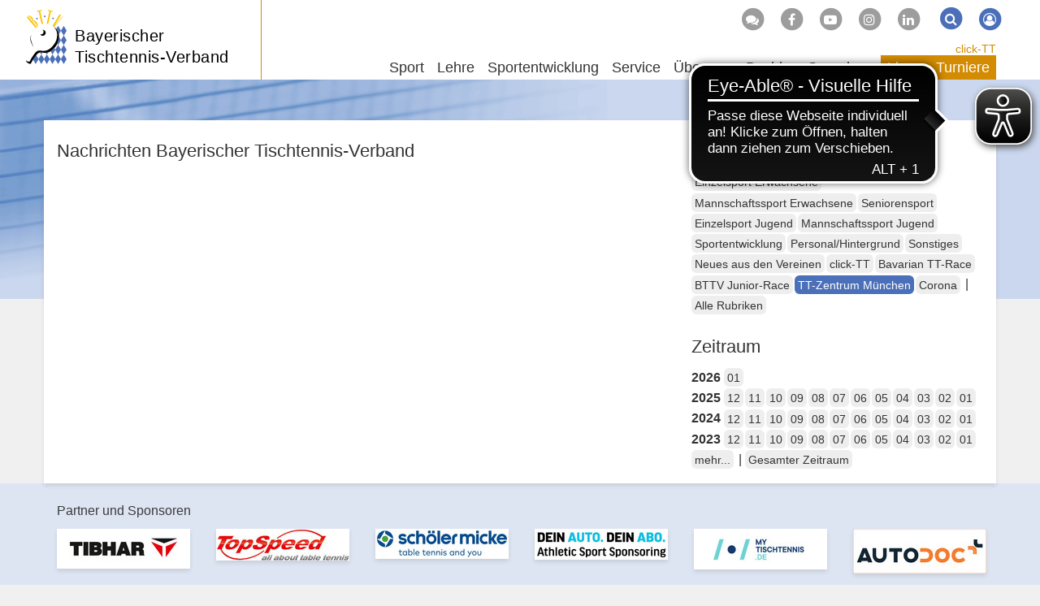

--- FILE ---
content_type: text/html; charset=utf-8
request_url: https://www.bttv.de/news/kat/tt-zentrum-muenchen/dat/2011/05
body_size: 8132
content:
<!DOCTYPE html>
<html dir="ltr" lang="de-DE">
	<head>
		<meta charset="utf-8">
		<!--
	by mdlr
	This website is powered by TYPO3 - inspiring people to share!
	TYPO3 is a free open source Content Management Framework initially created by Kasper Skaarhoj and licensed under GNU/GPL.
	TYPO3 is copyright 1998-2026 of Kasper Skaarhoj. Extensions are copyright of their respective owners.
	Information and contribution at https://typo3.org/
-->
		<title>News - Bayerischer Tischtennis-Verband</title>
		<meta http-equiv="x-ua-compatible" content="IE=edge">
		<meta name="viewport" content="width=device-width, initial-scale=1, minimum-scale=1">
		<meta name="robots" content="index,follow">
		<meta name="twitter:card" content="summary">
		<meta name="apple-mobile-web-app-capable" content="no">
		<link rel="stylesheet" type="text/css" href="/typo3temp/assets/bootstrappackage/fonts/34b6f09d2160836c09a63c8351093eadf788ed4cb9c6c596239ff2ffe69204f8/webfont.1768312623.css" media="all">
		<link rel="stylesheet" type="text/css" href="/typo3temp/assets/compressed/merged-ac76f2b819687fa1ab0d89e4629089ac-a07e0d67cf3ef28f1fb2aec0b19e3f75.1710852933.css" media="all">
		<script>
/*<![CDATA[*/
/*_scriptCode*/
			/* decrypt helper function */
		function decryptCharcode(n,start,end,offset) {
			n = n + offset;
			if (offset > 0 && n > end) {
				n = start + (n - end - 1);
			} else if (offset < 0 && n < start) {
				n = end - (start - n - 1);
			}
			return String.fromCharCode(n);
		}
			/* decrypt string */
		function decryptString(enc,offset) {
			var dec = "";
			var len = enc.length;
			for(var i=0; i < len; i++) {
				var n = enc.charCodeAt(i);
				if (n >= 0x2B && n <= 0x3A) {
					dec += decryptCharcode(n,0x2B,0x3A,offset);	/* 0-9 . , - + / : */
				} else if (n >= 0x40 && n <= 0x5A) {
					dec += decryptCharcode(n,0x40,0x5A,offset);	/* A-Z @ */
				} else if (n >= 0x61 && n <= 0x7A) {
					dec += decryptCharcode(n,0x61,0x7A,offset);	/* a-z */
				} else {
					dec += enc.charAt(i);
				}
			}
			return dec;
		}
			/* decrypt spam-protected emails */
		function linkTo_UnCryptMailto(s) {
			location.href = decryptString(s,-2);
		}
/*]]>*/
</script>
		<link rel="apple-touch-icon" sizes="180x180" href="/apple-touch-icon.png">
		<link rel="icon" type="image/png" sizes="32x32" href="/favicon-32x32.png">
		<link rel="icon" type="image/png" sizes="16x16" href="/favicon-16x16.png">
		<link rel="manifest" href="/manifest.json">
		<link rel="mask-icon" href="/safari-pinned-tab.svg" color="#4b70b9">
		<script async src="https://cdn.eye-able.com/configs/www.bttv.de.js"></script>
		<script async src="https://cdn.eye-able.com/public/js/eyeAble.js"></script>
		<link rel="alternate" type="application/rss+xml" title="RSS 2.0" href="/feed/rss.xml">
		<script async type="text/javascript" src="//storage.googleapis.com/adtags/mytt/click-tt/qmax/QMAX_byttv.de.js"></script>
		<link rel="canonical" href="https://www.bttv.de/news/kat/tt-zentrum-muenchen/dat/2011/05">
		<script>WebFontConfig={"custom":{"urls":["\/typo3conf\/ext\/bootstrap_package\/Resources\/Public\/Fonts\/bootstrappackageicon.min.css"],"families":["BootstrapPackageIcon"]},"timeout":1000};(function(d){var wf=d.createElement('script'),s=d.scripts[0];wf.src='/typo3conf/ext/bootstrap_package/Resources/Public/Contrib/webfontloader/webfontloader.js';wf.async=false;s.parentNode.insertBefore(wf,s);})(document);</script>
		 </head>
	<body id="p19" class="page-19 backendlayout-2_columns_50_50 layout-bttv layout-default">
		<div id="top"></div>
		<div class="body-bg"><a class="visually-hidden visually-hidden-focusable" href="#content">Zum Inhalt springen</a>
			<header id="nav-site-wrap" class="full-header">
				<div class="container">
					<div class="navbar-header">
						<button class="navbar-toggle collapsed" id="navbar-toggle-site" type="button" data-toggle="collapse" data-target="#navbar-site"><span class="sr-only">Navigation</span><span class="icon-bar"></span><span class="icon-bar"></span><span class="icon-bar"></span></button>
						<button class="navbar-toggle collapsed" id="navbar-toggle-search" type="button" data-toggle="collapse" data-target="#navbar-meta-search"><span class="sr-only">Suche</span><i class="fa fa-search" aria-hidden="true"></i><span class="icon-bar"></span><span class="icon-bar"></span></button>
						<button class="navbar-toggle collapsed" id="navbar-toggle-login" type="button" data-toggle="collapse" data-target="#navbar-meta-login"><span class="sr-only">Login</span><i class="fa fa-lock" aria-hidden="true"></i><span class="icon-bar"></span><span class="icon-bar"></span></button>
						<div id="brand">
							<div id="header-logo-img"><a href="/"><img src="/typo3conf/ext/bttv/Resources/Public/Images/logo_bttv_cut.svg" alt="BTTV" height="94" width="70"></a></div>
							<div id="header-logo"><a href="/">Bayerischer<br> Tischtennis-Verband</a></div>
						</div>
					</div>
					<nav id="primary-menu" aria-label="Primary">
						<ul class="nav navbar-nav navbar-right" id="navbar-meta">
							<li class="hidden-sm hidden-xs"><a href="http://forum.tt-news.de/forumdisplay.php?f=1376" target="_blank" title="Forum"><span class="fa-stack"><i class="fa fa-circle fa-stack-2x"></i><i class="fa fa-comments fa-stack-1x fa-inverse"></i></span></a></li>
							<li class="hidden-sm hidden-xs"><a href="https://www.facebook.com/bttv.de" target="_blank" title="Facebook"><span class="fa-stack"><i class="fa fa-circle fa-stack-2x"></i><i class="fa fa-facebook-f fa-stack-1x fa-inverse"></i></span></a></li>
							<li class="hidden-sm hidden-xs"><a href="https://www.youtube.com/channel/UCFCX7h7Mf_LLWYDP0eFC5gg" target="_blank" title="Youtube"><span class="fa-stack"><i class="fa fa-circle fa-stack-2x"></i><i class="fa fa-youtube-play fa-stack-1x fa-inverse"></i></span></a></li>
							<li class="hidden-sm hidden-xs"><a href="https://www.instagram.com/tt_bayern/?hl=de" target="_blank" title="Instagram"><span class="fa-stack"><i class="fa fa-circle fa-stack-2x"></i><i class="fa fa-instagram fa-stack-1x fa-inverse"></i></span></a></li>
							<li class="hidden-sm hidden-xs"><a href="https://www.linkedin.com/company/bayerischer-tischtennis-verband" target="_blank" title="LinkedIn"><span class="fa-stack"><i class="fa fa-circle fa-stack-2x"></i><i class="fa fa-linkedin fa-stack-1x fa-inverse"></i></span></a></li>
							<li class="collapse" id="navbar-meta-search">
								<form action="/suche" method="get" class="form-inline">
									<div class="form-group"><label class="sr-only">Suche</label><input class="form-control" id="navbar-meta-search-query" pattern=".{3,}" required spellcheck="false" dir="ltr" title="Suchen" name="q" autocomplete="off" value="" placeholder="Suche" type="text" lang="de">
										<button type="submit" class="btn btn-link"><span class="fa-stack"><i class="fa fa-circle fa-stack-2x"></i><i class="fa fa-search fa-stack-1x fa-inverse"></i></span><span class="sr-only">Suchen</span></button>
									</div>
								</form>
							</li>
							<li class="login" id="navbar-meta-login"><a href="https://bttv.click-tt.de/cgi-bin/WebObjects/nuLigaTTDE.woa/wa/login?federation=ByTTV&region=DE"><span class="fa-stack"><i class="fa fa-circle fa-stack-2x"></i><i class="fa fa-user-circle-o fa-stack-1x fa-inverse"></i></span></a></li>
						</ul>
						<ul id="navbar-site" class="nav navbar-nav navbar-collapse collapse">
							<li class="nav-item dropdown dropdown-hover "><a href="/sport" class="dropdown-toggle" data-toggle="dropdown" role="button" aria-haspopup="true" aria-expanded="false"> Sport<b class="caret"></b></a>
								<ul class="dropdown-menu">
									<li><a href="/sport/leistungssport"> Leistungssport </a></li>
									<li><a href="/sport/jugendsport"> Jugendsport </a></li>
									<li><a href="/sport/einzelsport"> Einzelsport </a></li>
									<li><a href="/sport/mannschaftssport"> Mannschaftssport </a></li>
									<li><a href="/sport/seniorensport"> Seniorensport </a></li>
									<li><a href="/sportentwicklung/angebote-fuer-verein-schule/breitensport"> Breitensport </a></li>
									<li><a href="/sportentwicklung/angebote-fuer-verein-schule/schulsport"> Schulsport </a></li>
									<li><a href="/sportentwicklung/angebote-fuer-verein-schule/gesundheits-seniorensport"> Gesundheitssport </a></li>
									<li><a target="_blank" href="http://sr.bttv.de"> Schiedsrichter <i class="fa fa-external-link-square fa-xs" aria-hidden="true"></i></a></li>
									<li><a href="/lehre/tt-camps"> TT-Camps </a></li>
									<li class="space"><span> Turnierserien </span></li>
									<li><a href="/sport/bavarian-tt-race"> Bavarian TT-Race </a></li>
									<li><a href="/sport/bttv-junior-race"> BTTV Junior-Race </a></li>
									<li class="space"><span> Event </span></li>
									<li><a href="/sport/table-tennis-meets-tube"> Table Tennis meets Tube </a></li>
								</ul>
							</li>
							<li class="nav-item dropdown dropdown-hover "><a href="/lehre" class="dropdown-toggle" data-toggle="dropdown" role="button" aria-haspopup="true" aria-expanded="false"> Lehre<b class="caret"></b></a>
								<ul class="dropdown-menu">
									<li class="space"><span> Termine und Anmeldung </span></li>
									<li><a href="/lehre/trainerausbildung"> Trainerausbildung </a></li>
									<li><a href="/lehre/trainerfortbildung"> Trainerfortbildung </a></li>
									<li><a href="/lehre/tt-camp"> TT-Camps </a></li>
									<li><a href="/lehre/schiedsrichter"> Schiedsrichter </a></li>
									<li class="space"><span> Info </span></li>
									<li><a href="/lehre/aus-und-fortbildung"> Aus- und Fortbildung </a></li>
									<li><a href="/lehre/tt-camps"> TT-Camps </a></li>
									<li><a href="/lehre/technikvideos"> Technikvideos </a></li>
									<li><a href="/lehre/sportschule-oberhaching"> Sportschule Oberhaching </a></li>
									<li><a href="/lehre/trainerboerse"> Trainerbörse </a></li>
									<li><a href="/lehre/dein-persoenlicher-tischtennistrainer"> Dein persönlicher TT-Trainer </a></li>
									<li><a href="/lehre/lehrteam-on-tour"> Lehrteam on Tour </a></li>
								</ul>
							</li>
							<li class="nav-item dropdown dropdown-hover "><a href="/sportentwicklung" class="dropdown-toggle" data-toggle="dropdown" role="button" aria-haspopup="true" aria-expanded="false"> Sportentwicklung<b class="caret"></b></a>
								<ul class="dropdown-menu">
									<li><a href="/sportentwicklung/mediathek"> Mediathek </a></li>
									<li><a href="/sportentwicklung/foerderprogramme"> Förderprogramme </a></li>
									<li><a href="/sportentwicklung/vereinsberatung"> Vereinsberatung </a></li>
									<li><a target="_blank" href="https://www.tischtennis.de/mein-sport/verein-finden/in-meiner-naehe/verband.html?tx_neundreivierteltournament_frontend%5Bassociation%5D=4"> Vereinsfinder <i class="fa fa-external-link-square fa-xs" aria-hidden="true"></i></a></li>
									<li class="space"><span> Aktionen für Verein & Schule </span></li>
									<li><a href="/sportentwicklung/angebote-fuer-verein-schule/breitensport"> Breitensport </a></li>
									<li><a href="/sportentwicklung/angebote-fuer-verein-schule/outdoor-freizeitsport"> Outdoor- & Freizeitsport </a></li>
									<li><a href="/sportentwicklung/angebote-fuer-verein-schule/gesundheits-seniorensport"> Gesundheitssport </a></li>
									<li><a href="/sportentwicklung/seniorensportgruppen"> Seniorensportgruppen </a></li>
									<li><a href="/sportentwicklung/angebote-fuer-verein-schule/schulsport"> Schulsport </a></li>
								</ul>
							</li>
							<li class="nav-item dropdown dropdown-hover "><a href="/service" class="dropdown-toggle" data-toggle="dropdown" role="button" aria-haspopup="true" aria-expanded="false"> Service<b class="caret"></b></a>
								<ul class="dropdown-menu">
									<li><a href="/service/geschaeftsstelle"> Geschäftsstelle </a></li>
									<li><a href="/service/click-tt"> click-TT </a></li>
									<li><a href="/service/newsletter"> Newsletter </a></li>
									<li><a href="/service/publikationen"> Publikationen </a></li>
									<li><a href="/service/medien"> Medien </a></li>
									<li><a href="/service/downloads/handbuchinhalte"> Downloads </a></li>
									<li><a href="/service/abrechnung"> Abrechnung </a></li>
									<li><a href="/service/ruestzeug"> Rüstzeug </a></li>
									<li><a href="/service/urteile"> Urteile </a></li>
									<li><a href="/service/links/unsere-partner"> Links </a></li>
									<li><a target="_blank" href="http://sr.bttv.de"> Schiedsrichter <i class="fa fa-external-link-square fa-xs" aria-hidden="true"></i></a></li>
									<li><a href="/sitemap"> Sitemap </a></li>
								</ul>
							</li>
							<li class="nav-item dropdown dropdown-hover "><a href="/ueber-uns" class="dropdown-toggle" data-toggle="dropdown" role="button" aria-haspopup="true" aria-expanded="false"> Über uns<b class="caret"></b></a>
								<ul class="dropdown-menu">
									<li><a href="/ueber-uns/geschaeftsstelle"> Geschäftsstelle </a></li>
									<li><a href="/ueber-uns/verband/vorstand-praesidium"> Verband </a></li>
									<li><a href="/ligen/vereine"> Vereine </a></li>
									<li><a href="/ueber-uns/gedaechtnispreise"> Gedächtnispreise </a></li>
									<li><a href="/ueber-uns/freundeskreis-tt-in-bayern"> Freundeskreis TT in Bayern </a></li>
									<li><a href="/ueber-uns/juniorteam"> Juniorteam </a></li>
									<li class="space"><span> Good Governance </span></li>
									<li><a href="/ueber-uns/leitbild"> Leitbild </a></li>
									<li><a href="/ueber-uns/praevention-missbrauch"> Prävention Missbrauch </a></li>
									<li><a href="/ueber-uns/praevention-doping"> Prävention Doping </a></li>
									<li><a href="/ueber-uns/inklusion"> Inklusion </a></li>
									<li><a href="/ueber-uns/verhaltenskodex"> Verhaltenskodex </a></li>
									<li><a href="/ueber-uns/werte-im-sport"> Werte im Sport </a></li>
									<li><a href="/ueber-uns/transparenz"> Transparenz </a></li>
									<li><a href="/ueber-uns/legislativgremien"> Legislativgremien </a></li>
								</ul>
							</li>
							<li class="nav-item dropdown dropdown-hover mega-menu"><a href="/bezirke" class="dropdown-toggle" data-toggle="dropdown" role="button" aria-haspopup="true" aria-expanded="false"> Bezirke<b class="caret"></b></a>
								<ul class="dropdown-menu">
									<li class="space"><span> Verbandsbereich Nordwest </span></li>
									<li><a href="/unterfranken-west"> Unterfranken-West </a></li>
									<li><a href="/unterfranken-nord"> Unterfranken-Nord </a></li>
									<li><a href="/unterfranken-sued"> Unterfranken-Süd </a></li>
									<li><a href="/mittelfranken-sued"> Mittelfranken-Süd </a></li>
									<li class="space"><span> Verbandsbereich Nordost </span></li>
									<li><a href="/oberfranken-west"> Oberfranken-West </a></li>
									<li><a href="/oberfranken-ost"> Oberfranken-Ost </a></li>
									<li><a href="/mittelfranken-nord"> Mittelfranken-Nord </a></li>
									<li><a href="/oberpfalz-nord"> Oberpfalz-Nord </a></li>
									<li class="space"><span> Verbandsbereich Südwest </span></li>
									<li><a href="/schwaben-nord"> Schwaben-Nord </a></li>
									<li><a href="/schwaben-sued"> Schwaben-Süd </a></li>
									<li><a href="/oberbayern-mitte"> Oberbayern-Mitte </a></li>
									<li><a href="/oberbayern-sued"> Oberbayern-Süd </a></li>
									<li class="space"><span> Verbandsbereich Südost </span></li>
									<li><a href="/oberpfalz-sued"> Oberpfalz-Süd </a></li>
									<li><a href="/oberbayern-nord"> Oberbayern-Nord </a></li>
									<li><a href="/niederbayern-ost"> Niederbayern-Ost </a></li>
									<li><a href="/oberbayern-ost"> Oberbayern-Ost </a></li>
								</ul>
							</li>
							<li class="nav-item dropdown dropdown-hover "><a href="/spenden" class="dropdown-toggle" data-toggle="dropdown" role="button" aria-haspopup="true" aria-expanded="false"> Spenden<b class="caret"></b></a>
								<ul class="dropdown-menu">
									<li><a href="/spenden/tt-zentrum"> TT-Zentrum </a></li>
									<li><a href="/spenden/fragen-und-antworten"> Fragen und Antworten </a></li>
									<li><a href="/spenden/ihre-spende-kommt-an"> Ihre Spende kommt an </a></li>
									<li><a href="/spenden/bayerische-meister-helfen"> Bayerische Meister helfen </a></li>
									<li><a href="/spenden/spendenformular"> Spendenformular </a></li>
								</ul>
							</li>
						</ul>
						<ul id="navbar-play" class="nav navbar-nav">
							<li id="navbar-play-title"><a href="https://www.bttv.de/service/click-tt/">click-TT</a></li>
							<li class="nav-item dropdown dropdown-hover "><a href="/ligen" class="dropdown-toggle" data-toggle="dropdown" role="button" aria-haspopup="true" aria-expanded="false"> Ligen<b class="caret"></b></a>
								<ul class="dropdown-menu">
									<li><a target="_blank" href="https://www.mytischtennis.de/click-tt/DTTB/25--26/ligen/DTTB_25--26"> Bundesligen <i class="fa fa-external-link-square fa-xs" aria-hidden="true"></i></a></li>
									<li><a target="_blank" href="https://www.mytischtennis.de/click-tt/DTTB/25--26/ligen/DTTB_25--26"> Regional- und Oberligen Süd <i class="fa fa-external-link-square fa-xs" aria-hidden="true"></i></a></li>
									<li><a href="/ligen/verbandsligen"> Verbandsligen </a></li>
									<li><a href="/ligen/bezirk-unterfranken-west"> Bezirk Unterfranken-West </a></li>
									<li><a href="/ligen/bezirk-unterfranken-nord"> Bezirk Unterfranken-Nord </a></li>
									<li><a href="/ligen/bezirk-unterfranken-sued"> Bezirk Unterfranken-Süd </a></li>
									<li><a href="/ligen/bezirk-mittelfranken-sued"> Bezirk Mittelfranken-Süd </a></li>
									<li><a href="/ligen/bezirk-oberfranken-west"> Bezirk Oberfranken-West </a></li>
									<li><a href="/ligen/bezirk-oberfranken-ost"> Bezirk Oberfranken-Ost </a></li>
									<li><a href="/ligen/bezirk-mittelfranken-nord"> Bezirk Mittelfranken-Nord </a></li>
									<li><a href="/ligen/bezirk-oberpfalz-nord"> Bezirk Oberpfalz-Nord </a></li>
									<li><a href="/ligen/bezirk-schwaben-nord"> Bezirk Schwaben-Nord </a></li>
									<li><a href="/ligen/bezirk-schwaben-sued"> Bezirk Schwaben-Süd </a></li>
									<li><a href="/ligen/bezirk-oberbayern-mitte"> Bezirk Oberbayern-Mitte </a></li>
									<li><a href="/ligen/bezirk-oberbayern-sued"> Bezirk Oberbayern-Süd </a></li>
									<li><a href="/ligen/bezirk-oberpfalz-sued"> Bezirk Oberpfalz-Süd </a></li>
									<li><a href="/ligen/bezirk-oberbayern-nord"> Bezirk Oberbayern-Nord </a></li>
									<li><a href="/ligen/bezirk-niederbayern-ost"> Bezirk Niederbayern-Ost </a></li>
									<li><a href="/ligen/bezirk-oberbayern-ost"> Bezirk Oberbayern-Ost </a></li>
									<li class="space"><span> Info </span></li>
									<li><a href="/service/click-tt"> click-TT </a></li>
									<li><a href="/ligen/vereine"> Vereine </a></li>
									<li><a target="_blank" href="https://www.mytischtennis.de/click-tt/ByTTV/wechselliste"> Wechselliste <i class="fa fa-external-link-square fa-xs" aria-hidden="true"></i></a></li>
									<li><a target="_blank" href="https://www.mytischtennis.de/click-tt/ByTTV/wettkampfarchiv"> Wettkampfarchiv <i class="fa fa-external-link-square fa-xs" aria-hidden="true"></i></a></li>
								</ul>
							</li>
							<li class="nav-item dropdown dropdown-hover "><a href="/turniere" class="dropdown-toggle" data-toggle="dropdown" role="button" aria-haspopup="true" aria-expanded="false"> Turniere<b class="caret"></b></a>
								<ul class="dropdown-menu">
									<li><a href="/turniere/turnierkalender-bttv"> Turnierkalender </a></li>
									<li><a href="/turniere/mini-meisterschaften"> mini-Meisterschaften </a></li>
									<li><a href="/turniere/bavarian-tt-race"> Bavarian TT-Race </a></li>
									<li><a href="/turniere/junior-race"> BTTV Junior-Race </a></li>
									<li class="space"><span> Info </span></li>
									<li><a href="/turniere/rahmenterminplaene"> Rahmenterminpläne </a></li>
								</ul>
							</li>
						</ul>
					</nav>
				</div>
			</header>
			<main id="content" class="main-section">
				<div id="banner-top">
					<div id='div-gpt-ad-125492151540564439-1'></div>
				</div>
				<div id="banner-skyscraper">
					<div id='div-gpt-ad-125492151540564439-2'></div>
				</div>
				<div class="container">
					<div class="row">
						<div class="col-md-8">
							<h2>Nachrichten Bayerischer Tischtennis-Verband</h2>
							<div id="c10023" class="frame frame-size-default frame-default frame-type-list frame-layout- frame-background-none frame-no-backgroundimage frame-space-before-none frame-space-after-none">
								<div class="frame-group-container">
									<div class="frame-group-inner">
										<div class="frame-container frame-container-default">
											<div class="frame-inner"></div>
										</div>
									</div>
								</div>
							</div>
						</div>
						<div class="col-md-4">
							<div id="c10022" class="frame frame-size-default frame-default frame-type-list frame-layout- frame-background-none frame-no-backgroundimage frame-space-before-none frame-space-after-none">
								<div class="frame-group-container">
									<div class="frame-group-inner">
										<div class="frame-container frame-container-default">
											<div class="frame-inner">
												<h2> Rubriken </h2>
												<div class="news-catmenu"><a class="btn btn-default btn-sm normal" href="/news/kat/einzelsport-erwachsene/dat/2011/05">Einzelsport Erwachsene </a><a class="btn btn-default btn-sm normal" href="/news/kat/mannschaftssport-erwachsene/dat/2011/05">Mannschaftssport Erwachsene </a><a class="btn btn-default btn-sm normal" href="/news/kat/seniorensport/dat/2011/05">Seniorensport </a><a class="btn btn-default btn-sm normal" href="/news/kat/einzelsport-jugend/dat/2011/05">Einzelsport Jugend </a><a class="btn btn-default btn-sm normal" href="/news/kat/mannschaftssport-jugend/dat/2011/05">Mannschaftssport Jugend </a><a class="btn btn-default btn-sm normal" href="/news/kat/vereinsservice/dat/2011/05">Sportentwicklung </a><a class="btn btn-default btn-sm normal" href="/news/kat/personal-hintergrund/dat/2011/05">Personal/Hintergrund </a><a class="btn btn-default btn-sm normal" href="/news/kat/sonstiges/dat/2011/05">Sonstiges </a><a class="btn btn-default btn-sm normal" href="/news/kat/neues-aus-den-vereinen/dat/2011/05">Neues aus den Vereinen </a><a class="btn btn-default btn-sm normal" href="/news/kat/click-tt/dat/2011/05">click-TT </a><a class="btn btn-default btn-sm normal" href="/news/kat/bavarian-tt-race/dat/2011/05">Bavarian TT-Race </a><a class="btn btn-default btn-sm normal" href="/news/kat/bttv-junior-race/dat/2011/05">BTTV Junior-Race </a><a class="btn btn-default btn-sm active" href="/news/kat/tt-zentrum-muenchen/dat/2011/05">TT-Zentrum München </a><a class="btn btn-default btn-sm normal" href="/news/kat/corona/dat/2011/05">Corona </a> | <a class="btn btn-default btn-sm" href="/news/dat/2011/05">Alle Rubriken</a></div>
											</div>
										</div>
									</div>
								</div>
							</div>
							<div id="c10021" class="frame frame-size-default frame-default frame-type-list frame-layout- frame-background-none frame-no-backgroundimage frame-space-before-none frame-space-after-none">
								<div class="frame-group-container">
									<div class="frame-group-inner">
										<div class="frame-container frame-container-default">
											<div class="frame-inner">
												<h2> Zeitraum </h2>
												<div class="news-month">
													<div><b>2026 </b><a class="btn btn-default btn-sm normal" href="/news/kat/tt-zentrum-muenchen/dat/2026/01">01</a></div>
													<div><b>2025 </b><a class="btn btn-default btn-sm normal" href="/news/kat/tt-zentrum-muenchen/dat/2025/12">12</a><a class="btn btn-default btn-sm normal" href="/news/kat/tt-zentrum-muenchen/dat/2025/11">11</a><a class="btn btn-default btn-sm normal" href="/news/kat/tt-zentrum-muenchen/dat/2025/10">10</a><a class="btn btn-default btn-sm normal" href="/news/kat/tt-zentrum-muenchen/dat/2025/09">09</a><a class="btn btn-default btn-sm normal" href="/news/kat/tt-zentrum-muenchen/dat/2025/08">08</a><a class="btn btn-default btn-sm normal" href="/news/kat/tt-zentrum-muenchen/dat/2025/07">07</a><a class="btn btn-default btn-sm normal" href="/news/kat/tt-zentrum-muenchen/dat/2025/06">06</a><a class="btn btn-default btn-sm normal" href="/news/kat/tt-zentrum-muenchen/dat/2025/05">05</a><a class="btn btn-default btn-sm normal" href="/news/kat/tt-zentrum-muenchen/dat/2025/04">04</a><a class="btn btn-default btn-sm normal" href="/news/kat/tt-zentrum-muenchen/dat/2025/03">03</a><a class="btn btn-default btn-sm normal" href="/news/kat/tt-zentrum-muenchen/dat/2025/02">02</a><a class="btn btn-default btn-sm normal" href="/news/kat/tt-zentrum-muenchen/dat/2025/01">01</a></div>
													<div><b>2024 </b><a class="btn btn-default btn-sm normal" href="/news/kat/tt-zentrum-muenchen/dat/2024/12">12</a><a class="btn btn-default btn-sm normal" href="/news/kat/tt-zentrum-muenchen/dat/2024/11">11</a><a class="btn btn-default btn-sm normal" href="/news/kat/tt-zentrum-muenchen/dat/2024/10">10</a><a class="btn btn-default btn-sm normal" href="/news/kat/tt-zentrum-muenchen/dat/2024/09">09</a><a class="btn btn-default btn-sm normal" href="/news/kat/tt-zentrum-muenchen/dat/2024/08">08</a><a class="btn btn-default btn-sm normal" href="/news/kat/tt-zentrum-muenchen/dat/2024/07">07</a><a class="btn btn-default btn-sm normal" href="/news/kat/tt-zentrum-muenchen/dat/2024/06">06</a><a class="btn btn-default btn-sm normal" href="/news/kat/tt-zentrum-muenchen/dat/2024/05">05</a><a class="btn btn-default btn-sm normal" href="/news/kat/tt-zentrum-muenchen/dat/2024/04">04</a><a class="btn btn-default btn-sm normal" href="/news/kat/tt-zentrum-muenchen/dat/2024/03">03</a><a class="btn btn-default btn-sm normal" href="/news/kat/tt-zentrum-muenchen/dat/2024/02">02</a><a class="btn btn-default btn-sm normal" href="/news/kat/tt-zentrum-muenchen/dat/2024/01">01</a></div>
													<div><b>2023 </b><a class="btn btn-default btn-sm normal" href="/news/kat/tt-zentrum-muenchen/dat/2023/12">12</a><a class="btn btn-default btn-sm normal" href="/news/kat/tt-zentrum-muenchen/dat/2023/11">11</a><a class="btn btn-default btn-sm normal" href="/news/kat/tt-zentrum-muenchen/dat/2023/10">10</a><a class="btn btn-default btn-sm normal" href="/news/kat/tt-zentrum-muenchen/dat/2023/09">09</a><a class="btn btn-default btn-sm normal" href="/news/kat/tt-zentrum-muenchen/dat/2023/08">08</a><a class="btn btn-default btn-sm normal" href="/news/kat/tt-zentrum-muenchen/dat/2023/07">07</a><a class="btn btn-default btn-sm normal" href="/news/kat/tt-zentrum-muenchen/dat/2023/06">06</a><a class="btn btn-default btn-sm normal" href="/news/kat/tt-zentrum-muenchen/dat/2023/05">05</a><a class="btn btn-default btn-sm normal" href="/news/kat/tt-zentrum-muenchen/dat/2023/04">04</a><a class="btn btn-default btn-sm normal" href="/news/kat/tt-zentrum-muenchen/dat/2023/03">03</a><a class="btn btn-default btn-sm normal" href="/news/kat/tt-zentrum-muenchen/dat/2023/02">02</a><a class="btn btn-default btn-sm normal" href="/news/kat/tt-zentrum-muenchen/dat/2023/01">01</a></div>
													<button class="btn btn-default btn-sm" type="button" data-toggle="collapse" data-target="#date-menu-more" aria-expanded="false" aria-controls="date-menu-more"> mehr... </button>
													 | <a class="btn btn-default btn-sm" href="/news/kat/tt-zentrum-muenchen">Gesamter Zeitraum </a>
													<div class="collapse" id="date-menu-more">
														<div><b>2022 </b><a class="btn btn-default btn-sm normal" href="/news/kat/tt-zentrum-muenchen/dat/2022/12">12</a><a class="btn btn-default btn-sm normal" href="/news/kat/tt-zentrum-muenchen/dat/2022/11">11</a><a class="btn btn-default btn-sm normal" href="/news/kat/tt-zentrum-muenchen/dat/2022/10">10</a><a class="btn btn-default btn-sm normal" href="/news/kat/tt-zentrum-muenchen/dat/2022/09">09</a><a class="btn btn-default btn-sm normal" href="/news/kat/tt-zentrum-muenchen/dat/2022/08">08</a><a class="btn btn-default btn-sm normal" href="/news/kat/tt-zentrum-muenchen/dat/2022/07">07</a><a class="btn btn-default btn-sm normal" href="/news/kat/tt-zentrum-muenchen/dat/2022/06">06</a><a class="btn btn-default btn-sm normal" href="/news/kat/tt-zentrum-muenchen/dat/2022/05">05</a><a class="btn btn-default btn-sm normal" href="/news/kat/tt-zentrum-muenchen/dat/2022/04">04</a><a class="btn btn-default btn-sm normal" href="/news/kat/tt-zentrum-muenchen/dat/2022/03">03</a><a class="btn btn-default btn-sm normal" href="/news/kat/tt-zentrum-muenchen/dat/2022/02">02</a><a class="btn btn-default btn-sm normal" href="/news/kat/tt-zentrum-muenchen/dat/2022/01">01</a></div>
														<div><b>2021 </b><a class="btn btn-default btn-sm normal" href="/news/kat/tt-zentrum-muenchen/dat/2021/12">12</a><a class="btn btn-default btn-sm normal" href="/news/kat/tt-zentrum-muenchen/dat/2021/11">11</a><a class="btn btn-default btn-sm normal" href="/news/kat/tt-zentrum-muenchen/dat/2021/10">10</a><a class="btn btn-default btn-sm normal" href="/news/kat/tt-zentrum-muenchen/dat/2021/09">09</a><a class="btn btn-default btn-sm normal" href="/news/kat/tt-zentrum-muenchen/dat/2021/08">08</a><a class="btn btn-default btn-sm normal" href="/news/kat/tt-zentrum-muenchen/dat/2021/07">07</a><a class="btn btn-default btn-sm normal" href="/news/kat/tt-zentrum-muenchen/dat/2021/06">06</a><a class="btn btn-default btn-sm normal" href="/news/kat/tt-zentrum-muenchen/dat/2021/05">05</a><a class="btn btn-default btn-sm normal" href="/news/kat/tt-zentrum-muenchen/dat/2021/04">04</a><a class="btn btn-default btn-sm normal" href="/news/kat/tt-zentrum-muenchen/dat/2021/03">03</a><a class="btn btn-default btn-sm normal" href="/news/kat/tt-zentrum-muenchen/dat/2021/02">02</a><a class="btn btn-default btn-sm normal" href="/news/kat/tt-zentrum-muenchen/dat/2021/01">01</a></div>
														<div><b>2020 </b><a class="btn btn-default btn-sm normal" href="/news/kat/tt-zentrum-muenchen/dat/2020/12">12</a><a class="btn btn-default btn-sm normal" href="/news/kat/tt-zentrum-muenchen/dat/2020/11">11</a><a class="btn btn-default btn-sm normal" href="/news/kat/tt-zentrum-muenchen/dat/2020/10">10</a><a class="btn btn-default btn-sm normal" href="/news/kat/tt-zentrum-muenchen/dat/2020/09">09</a><a class="btn btn-default btn-sm normal" href="/news/kat/tt-zentrum-muenchen/dat/2020/08">08</a><a class="btn btn-default btn-sm normal" href="/news/kat/tt-zentrum-muenchen/dat/2020/07">07</a><a class="btn btn-default btn-sm normal" href="/news/kat/tt-zentrum-muenchen/dat/2020/06">06</a><a class="btn btn-default btn-sm normal" href="/news/kat/tt-zentrum-muenchen/dat/2020/05">05</a><a class="btn btn-default btn-sm normal" href="/news/kat/tt-zentrum-muenchen/dat/2020/04">04</a><a class="btn btn-default btn-sm normal" href="/news/kat/tt-zentrum-muenchen/dat/2020/03">03</a><a class="btn btn-default btn-sm normal" href="/news/kat/tt-zentrum-muenchen/dat/2020/02">02</a><a class="btn btn-default btn-sm normal" href="/news/kat/tt-zentrum-muenchen/dat/2020/01">01</a></div>
														<div><b>2019 </b><a class="btn btn-default btn-sm normal" href="/news/kat/tt-zentrum-muenchen/dat/2019/12">12</a><a class="btn btn-default btn-sm normal" href="/news/kat/tt-zentrum-muenchen/dat/2019/11">11</a><a class="btn btn-default btn-sm normal" href="/news/kat/tt-zentrum-muenchen/dat/2019/10">10</a><a class="btn btn-default btn-sm normal" href="/news/kat/tt-zentrum-muenchen/dat/2019/09">09</a><a class="btn btn-default btn-sm normal" href="/news/kat/tt-zentrum-muenchen/dat/2019/08">08</a><a class="btn btn-default btn-sm normal" href="/news/kat/tt-zentrum-muenchen/dat/2019/07">07</a><a class="btn btn-default btn-sm normal" href="/news/kat/tt-zentrum-muenchen/dat/2019/06">06</a><a class="btn btn-default btn-sm normal" href="/news/kat/tt-zentrum-muenchen/dat/2019/05">05</a><a class="btn btn-default btn-sm normal" href="/news/kat/tt-zentrum-muenchen/dat/2019/04">04</a><a class="btn btn-default btn-sm normal" href="/news/kat/tt-zentrum-muenchen/dat/2019/03">03</a><a class="btn btn-default btn-sm normal" href="/news/kat/tt-zentrum-muenchen/dat/2019/02">02</a><a class="btn btn-default btn-sm normal" href="/news/kat/tt-zentrum-muenchen/dat/2019/01">01</a></div>
														<div><b>2018 </b><a class="btn btn-default btn-sm normal" href="/news/kat/tt-zentrum-muenchen/dat/2018/12">12</a><a class="btn btn-default btn-sm normal" href="/news/kat/tt-zentrum-muenchen/dat/2018/11">11</a><a class="btn btn-default btn-sm normal" href="/news/kat/tt-zentrum-muenchen/dat/2018/10">10</a><a class="btn btn-default btn-sm normal" href="/news/kat/tt-zentrum-muenchen/dat/2018/09">09</a><a class="btn btn-default btn-sm normal" href="/news/kat/tt-zentrum-muenchen/dat/2018/08">08</a><a class="btn btn-default btn-sm normal" href="/news/kat/tt-zentrum-muenchen/dat/2018/07">07</a><a class="btn btn-default btn-sm normal" href="/news/kat/tt-zentrum-muenchen/dat/2018/06">06</a><a class="btn btn-default btn-sm normal" href="/news/kat/tt-zentrum-muenchen/dat/2018/05">05</a><a class="btn btn-default btn-sm normal" href="/news/kat/tt-zentrum-muenchen/dat/2018/04">04</a><a class="btn btn-default btn-sm normal" href="/news/kat/tt-zentrum-muenchen/dat/2018/03">03</a><a class="btn btn-default btn-sm normal" href="/news/kat/tt-zentrum-muenchen/dat/2018/02">02</a><a class="btn btn-default btn-sm normal" href="/news/kat/tt-zentrum-muenchen/dat/2018/01">01</a></div>
														<div><b>2017 </b><a class="btn btn-default btn-sm normal" href="/news/kat/tt-zentrum-muenchen/dat/2017/12">12</a><a class="btn btn-default btn-sm normal" href="/news/kat/tt-zentrum-muenchen/dat/2017/11">11</a><a class="btn btn-default btn-sm normal" href="/news/kat/tt-zentrum-muenchen/dat/2017/10">10</a><a class="btn btn-default btn-sm normal" href="/news/kat/tt-zentrum-muenchen/dat/2017/09">09</a><a class="btn btn-default btn-sm normal" href="/news/kat/tt-zentrum-muenchen/dat/2017/08">08</a><a class="btn btn-default btn-sm normal" href="/news/kat/tt-zentrum-muenchen/dat/2017/07">07</a><a class="btn btn-default btn-sm normal" href="/news/kat/tt-zentrum-muenchen/dat/2017/06">06</a><a class="btn btn-default btn-sm normal" href="/news/kat/tt-zentrum-muenchen/dat/2017/05">05</a><a class="btn btn-default btn-sm normal" href="/news/kat/tt-zentrum-muenchen/dat/2017/04">04</a><a class="btn btn-default btn-sm normal" href="/news/kat/tt-zentrum-muenchen/dat/2017/03">03</a><a class="btn btn-default btn-sm normal" href="/news/kat/tt-zentrum-muenchen/dat/2017/02">02</a><a class="btn btn-default btn-sm normal" href="/news/kat/tt-zentrum-muenchen/dat/2017/01">01</a></div>
														<div><b>2016 </b><a class="btn btn-default btn-sm normal" href="/news/kat/tt-zentrum-muenchen/dat/2016/12">12</a><a class="btn btn-default btn-sm normal" href="/news/kat/tt-zentrum-muenchen/dat/2016/11">11</a><a class="btn btn-default btn-sm normal" href="/news/kat/tt-zentrum-muenchen/dat/2016/10">10</a><a class="btn btn-default btn-sm normal" href="/news/kat/tt-zentrum-muenchen/dat/2016/09">09</a><a class="btn btn-default btn-sm normal" href="/news/kat/tt-zentrum-muenchen/dat/2016/08">08</a><a class="btn btn-default btn-sm normal" href="/news/kat/tt-zentrum-muenchen/dat/2016/07">07</a><a class="btn btn-default btn-sm normal" href="/news/kat/tt-zentrum-muenchen/dat/2016/06">06</a><a class="btn btn-default btn-sm normal" href="/news/kat/tt-zentrum-muenchen/dat/2016/05">05</a><a class="btn btn-default btn-sm normal" href="/news/kat/tt-zentrum-muenchen/dat/2016/04">04</a><a class="btn btn-default btn-sm normal" href="/news/kat/tt-zentrum-muenchen/dat/2016/03">03</a><a class="btn btn-default btn-sm normal" href="/news/kat/tt-zentrum-muenchen/dat/2016/02">02</a><a class="btn btn-default btn-sm normal" href="/news/kat/tt-zentrum-muenchen/dat/2016/01">01</a></div>
														<div><b>2015 </b><a class="btn btn-default btn-sm normal" href="/news/kat/tt-zentrum-muenchen/dat/2015/12">12</a><a class="btn btn-default btn-sm normal" href="/news/kat/tt-zentrum-muenchen/dat/2015/11">11</a><a class="btn btn-default btn-sm normal" href="/news/kat/tt-zentrum-muenchen/dat/2015/10">10</a><a class="btn btn-default btn-sm normal" href="/news/kat/tt-zentrum-muenchen/dat/2015/09">09</a><a class="btn btn-default btn-sm normal" href="/news/kat/tt-zentrum-muenchen/dat/2015/08">08</a><a class="btn btn-default btn-sm normal" href="/news/kat/tt-zentrum-muenchen/dat/2015/07">07</a><a class="btn btn-default btn-sm normal" href="/news/kat/tt-zentrum-muenchen/dat/2015/06">06</a><a class="btn btn-default btn-sm normal" href="/news/kat/tt-zentrum-muenchen/dat/2015/05">05</a><a class="btn btn-default btn-sm normal" href="/news/kat/tt-zentrum-muenchen/dat/2015/04">04</a><a class="btn btn-default btn-sm normal" href="/news/kat/tt-zentrum-muenchen/dat/2015/03">03</a><a class="btn btn-default btn-sm normal" href="/news/kat/tt-zentrum-muenchen/dat/2015/02">02</a><a class="btn btn-default btn-sm normal" href="/news/kat/tt-zentrum-muenchen/dat/2015/01">01</a></div>
														<div><b>2014 </b><a class="btn btn-default btn-sm normal" href="/news/kat/tt-zentrum-muenchen/dat/2014/12">12</a><a class="btn btn-default btn-sm normal" href="/news/kat/tt-zentrum-muenchen/dat/2014/11">11</a><a class="btn btn-default btn-sm normal" href="/news/kat/tt-zentrum-muenchen/dat/2014/10">10</a><a class="btn btn-default btn-sm normal" href="/news/kat/tt-zentrum-muenchen/dat/2014/09">09</a><a class="btn btn-default btn-sm normal" href="/news/kat/tt-zentrum-muenchen/dat/2014/08">08</a><a class="btn btn-default btn-sm normal" href="/news/kat/tt-zentrum-muenchen/dat/2014/07">07</a><a class="btn btn-default btn-sm normal" href="/news/kat/tt-zentrum-muenchen/dat/2014/06">06</a><a class="btn btn-default btn-sm normal" href="/news/kat/tt-zentrum-muenchen/dat/2014/05">05</a><a class="btn btn-default btn-sm normal" href="/news/kat/tt-zentrum-muenchen/dat/2014/04">04</a><a class="btn btn-default btn-sm normal" href="/news/kat/tt-zentrum-muenchen/dat/2014/03">03</a><a class="btn btn-default btn-sm normal" href="/news/kat/tt-zentrum-muenchen/dat/2014/02">02</a><a class="btn btn-default btn-sm normal" href="/news/kat/tt-zentrum-muenchen/dat/2014/01">01</a></div>
														<div><b>2013 </b><a class="btn btn-default btn-sm normal" href="/news/kat/tt-zentrum-muenchen/dat/2013/12">12</a><a class="btn btn-default btn-sm normal" href="/news/kat/tt-zentrum-muenchen/dat/2013/11">11</a><a class="btn btn-default btn-sm normal" href="/news/kat/tt-zentrum-muenchen/dat/2013/10">10</a><a class="btn btn-default btn-sm normal" href="/news/kat/tt-zentrum-muenchen/dat/2013/09">09</a><a class="btn btn-default btn-sm normal" href="/news/kat/tt-zentrum-muenchen/dat/2013/08">08</a><a class="btn btn-default btn-sm normal" href="/news/kat/tt-zentrum-muenchen/dat/2013/07">07</a><a class="btn btn-default btn-sm normal" href="/news/kat/tt-zentrum-muenchen/dat/2013/06">06</a><a class="btn btn-default btn-sm normal" href="/news/kat/tt-zentrum-muenchen/dat/2013/05">05</a><a class="btn btn-default btn-sm normal" href="/news/kat/tt-zentrum-muenchen/dat/2013/04">04</a><a class="btn btn-default btn-sm normal" href="/news/kat/tt-zentrum-muenchen/dat/2013/03">03</a><a class="btn btn-default btn-sm normal" href="/news/kat/tt-zentrum-muenchen/dat/2013/02">02</a><a class="btn btn-default btn-sm normal" href="/news/kat/tt-zentrum-muenchen/dat/2013/01">01</a></div>
														<div><b>2012 </b><a class="btn btn-default btn-sm normal" href="/news/kat/tt-zentrum-muenchen/dat/2012/12">12</a><a class="btn btn-default btn-sm normal" href="/news/kat/tt-zentrum-muenchen/dat/2012/11">11</a><a class="btn btn-default btn-sm normal" href="/news/kat/tt-zentrum-muenchen/dat/2012/10">10</a><a class="btn btn-default btn-sm normal" href="/news/kat/tt-zentrum-muenchen/dat/2012/09">09</a><a class="btn btn-default btn-sm normal" href="/news/kat/tt-zentrum-muenchen/dat/2012/08">08</a><a class="btn btn-default btn-sm normal" href="/news/kat/tt-zentrum-muenchen/dat/2012/07">07</a><a class="btn btn-default btn-sm normal" href="/news/kat/tt-zentrum-muenchen/dat/2012/06">06</a><a class="btn btn-default btn-sm normal" href="/news/kat/tt-zentrum-muenchen/dat/2012/05">05</a><a class="btn btn-default btn-sm normal" href="/news/kat/tt-zentrum-muenchen/dat/2012/04">04</a><a class="btn btn-default btn-sm normal" href="/news/kat/tt-zentrum-muenchen/dat/2012/03">03</a><a class="btn btn-default btn-sm normal" href="/news/kat/tt-zentrum-muenchen/dat/2012/02">02</a><a class="btn btn-default btn-sm normal" href="/news/kat/tt-zentrum-muenchen/dat/2012/01">01</a></div>
														<div><b>2011 </b><a class="btn btn-default btn-sm normal" href="/news/kat/tt-zentrum-muenchen/dat/2011/12">12</a><a class="btn btn-default btn-sm normal" href="/news/kat/tt-zentrum-muenchen/dat/2011/11">11</a><a class="btn btn-default btn-sm normal" href="/news/kat/tt-zentrum-muenchen/dat/2011/10">10</a><a class="btn btn-default btn-sm normal" href="/news/kat/tt-zentrum-muenchen/dat/2011/09">09</a><a class="btn btn-default btn-sm normal" href="/news/kat/tt-zentrum-muenchen/dat/2011/08">08</a><a class="btn btn-default btn-sm normal" href="/news/kat/tt-zentrum-muenchen/dat/2011/07">07</a><a class="btn btn-default btn-sm normal" href="/news/kat/tt-zentrum-muenchen/dat/2011/06">06</a><a class="btn btn-default btn-sm normal active" href="/news/kat/tt-zentrum-muenchen/dat/2011/05">05</a><a class="btn btn-default btn-sm normal" href="/news/kat/tt-zentrum-muenchen/dat/2011/04">04</a><a class="btn btn-default btn-sm normal" href="/news/kat/tt-zentrum-muenchen/dat/2011/03">03</a><a class="btn btn-default btn-sm normal" href="/news/kat/tt-zentrum-muenchen/dat/2011/02">02</a><a class="btn btn-default btn-sm normal" href="/news/kat/tt-zentrum-muenchen/dat/2011/01">01</a></div>
														<div><b>2010 </b><a class="btn btn-default btn-sm normal" href="/news/kat/tt-zentrum-muenchen/dat/2010/12">12</a><a class="btn btn-default btn-sm normal" href="/news/kat/tt-zentrum-muenchen/dat/2010/11">11</a><a class="btn btn-default btn-sm normal" href="/news/kat/tt-zentrum-muenchen/dat/2010/10">10</a><a class="btn btn-default btn-sm normal" href="/news/kat/tt-zentrum-muenchen/dat/2010/09">09</a><a class="btn btn-default btn-sm normal" href="/news/kat/tt-zentrum-muenchen/dat/2010/08">08</a><a class="btn btn-default btn-sm normal" href="/news/kat/tt-zentrum-muenchen/dat/2010/07">07</a><a class="btn btn-default btn-sm normal" href="/news/kat/tt-zentrum-muenchen/dat/2010/06">06</a><a class="btn btn-default btn-sm normal" href="/news/kat/tt-zentrum-muenchen/dat/2010/05">05</a><a class="btn btn-default btn-sm normal" href="/news/kat/tt-zentrum-muenchen/dat/2010/04">04</a><a class="btn btn-default btn-sm normal" href="/news/kat/tt-zentrum-muenchen/dat/2010/03">03</a><a class="btn btn-default btn-sm normal" href="/news/kat/tt-zentrum-muenchen/dat/2010/02">02</a><a class="btn btn-default btn-sm normal" href="/news/kat/tt-zentrum-muenchen/dat/2010/01">01</a></div>
														<div><b>2009 </b><a class="btn btn-default btn-sm normal" href="/news/kat/tt-zentrum-muenchen/dat/2009/12">12</a><a class="btn btn-default btn-sm normal" href="/news/kat/tt-zentrum-muenchen/dat/2009/11">11</a><a class="btn btn-default btn-sm normal" href="/news/kat/tt-zentrum-muenchen/dat/2009/10">10</a><a class="btn btn-default btn-sm normal" href="/news/kat/tt-zentrum-muenchen/dat/2009/09">09</a><a class="btn btn-default btn-sm normal" href="/news/kat/tt-zentrum-muenchen/dat/2009/08">08</a><a class="btn btn-default btn-sm normal" href="/news/kat/tt-zentrum-muenchen/dat/2009/07">07</a><a class="btn btn-default btn-sm normal" href="/news/kat/tt-zentrum-muenchen/dat/2009/06">06</a><a class="btn btn-default btn-sm normal" href="/news/kat/tt-zentrum-muenchen/dat/2009/05">05</a><a class="btn btn-default btn-sm normal" href="/news/kat/tt-zentrum-muenchen/dat/2009/04">04</a><a class="btn btn-default btn-sm normal" href="/news/kat/tt-zentrum-muenchen/dat/2009/03">03</a><a class="btn btn-default btn-sm normal" href="/news/kat/tt-zentrum-muenchen/dat/2009/02">02</a><a class="btn btn-default btn-sm normal" href="/news/kat/tt-zentrum-muenchen/dat/2009/01">01</a></div>
														<div><b>2008 </b><a class="btn btn-default btn-sm normal" href="/news/kat/tt-zentrum-muenchen/dat/2008/12">12</a><a class="btn btn-default btn-sm normal" href="/news/kat/tt-zentrum-muenchen/dat/2008/11">11</a><a class="btn btn-default btn-sm normal" href="/news/kat/tt-zentrum-muenchen/dat/2008/10">10</a><a class="btn btn-default btn-sm normal" href="/news/kat/tt-zentrum-muenchen/dat/2008/09">09</a><a class="btn btn-default btn-sm normal" href="/news/kat/tt-zentrum-muenchen/dat/2008/08">08</a><a class="btn btn-default btn-sm normal" href="/news/kat/tt-zentrum-muenchen/dat/2008/07">07</a><a class="btn btn-default btn-sm normal" href="/news/kat/tt-zentrum-muenchen/dat/2008/06">06</a><a class="btn btn-default btn-sm normal" href="/news/kat/tt-zentrum-muenchen/dat/2008/05">05</a><a class="btn btn-default btn-sm normal" href="/news/kat/tt-zentrum-muenchen/dat/2008/04">04</a><a class="btn btn-default btn-sm normal" href="/news/kat/tt-zentrum-muenchen/dat/2008/03">03</a><a class="btn btn-default btn-sm normal" href="/news/kat/tt-zentrum-muenchen/dat/2008/02">02</a><a class="btn btn-default btn-sm normal" href="/news/kat/tt-zentrum-muenchen/dat/2008/01">01</a></div>
														<div><b>2007 </b><a class="btn btn-default btn-sm normal" href="/news/kat/tt-zentrum-muenchen/dat/2007/12">12</a><a class="btn btn-default btn-sm normal" href="/news/kat/tt-zentrum-muenchen/dat/2007/11">11</a><a class="btn btn-default btn-sm normal" href="/news/kat/tt-zentrum-muenchen/dat/2007/10">10</a><a class="btn btn-default btn-sm normal" href="/news/kat/tt-zentrum-muenchen/dat/2007/09">09</a><a class="btn btn-default btn-sm normal" href="/news/kat/tt-zentrum-muenchen/dat/2007/08">08</a><a class="btn btn-default btn-sm normal" href="/news/kat/tt-zentrum-muenchen/dat/2007/07">07</a><a class="btn btn-default btn-sm normal" href="/news/kat/tt-zentrum-muenchen/dat/2007/06">06</a><a class="btn btn-default btn-sm normal" href="/news/kat/tt-zentrum-muenchen/dat/2007/05">05</a><a class="btn btn-default btn-sm normal" href="/news/kat/tt-zentrum-muenchen/dat/2007/04">04</a><a class="btn btn-default btn-sm normal" href="/news/kat/tt-zentrum-muenchen/dat/2007/03">03</a><a class="btn btn-default btn-sm normal" href="/news/kat/tt-zentrum-muenchen/dat/2007/02">02</a><a class="btn btn-default btn-sm normal" href="/news/kat/tt-zentrum-muenchen/dat/2007/01">01</a></div>
														<div><b>2006 </b><a class="btn btn-default btn-sm normal" href="/news/kat/tt-zentrum-muenchen/dat/2006/12">12</a><a class="btn btn-default btn-sm normal" href="/news/kat/tt-zentrum-muenchen/dat/2006/11">11</a><a class="btn btn-default btn-sm normal" href="/news/kat/tt-zentrum-muenchen/dat/2006/10">10</a><a class="btn btn-default btn-sm normal" href="/news/kat/tt-zentrum-muenchen/dat/2006/09">09</a><a class="btn btn-default btn-sm normal" href="/news/kat/tt-zentrum-muenchen/dat/2006/08">08</a><a class="btn btn-default btn-sm normal" href="/news/kat/tt-zentrum-muenchen/dat/2006/07">07</a><a class="btn btn-default btn-sm normal" href="/news/kat/tt-zentrum-muenchen/dat/2006/06">06</a><a class="btn btn-default btn-sm normal" href="/news/kat/tt-zentrum-muenchen/dat/2006/05">05</a><a class="btn btn-default btn-sm normal" href="/news/kat/tt-zentrum-muenchen/dat/2006/04">04</a><a class="btn btn-default btn-sm normal" href="/news/kat/tt-zentrum-muenchen/dat/2006/03">03</a><a class="btn btn-default btn-sm normal" href="/news/kat/tt-zentrum-muenchen/dat/2006/02">02</a><a class="btn btn-default btn-sm normal" href="/news/kat/tt-zentrum-muenchen/dat/2006/01">01</a></div>
														<div><b>2005 </b><a class="btn btn-default btn-sm normal" href="/news/kat/tt-zentrum-muenchen/dat/2005/12">12</a><a class="btn btn-default btn-sm normal" href="/news/kat/tt-zentrum-muenchen/dat/2005/11">11</a><a class="btn btn-default btn-sm normal" href="/news/kat/tt-zentrum-muenchen/dat/2005/10">10</a><a class="btn btn-default btn-sm normal" href="/news/kat/tt-zentrum-muenchen/dat/2005/09">09</a><a class="btn btn-default btn-sm normal" href="/news/kat/tt-zentrum-muenchen/dat/2005/08">08</a><a class="btn btn-default btn-sm normal" href="/news/kat/tt-zentrum-muenchen/dat/2005/07">07</a><a class="btn btn-default btn-sm normal" href="/news/kat/tt-zentrum-muenchen/dat/2005/06">06</a><a class="btn btn-default btn-sm normal" href="/news/kat/tt-zentrum-muenchen/dat/2005/05">05</a><a class="btn btn-default btn-sm normal" href="/news/kat/tt-zentrum-muenchen/dat/2005/04">04</a><a class="btn btn-default btn-sm normal" href="/news/kat/tt-zentrum-muenchen/dat/2005/03">03</a><a class="btn btn-default btn-sm normal" href="/news/kat/tt-zentrum-muenchen/dat/2005/02">02</a><a class="btn btn-default btn-sm normal" href="/news/kat/tt-zentrum-muenchen/dat/2005/01">01</a></div>
														<div><b>2004 </b><a class="btn btn-default btn-sm normal" href="/news/kat/tt-zentrum-muenchen/dat/2004/12">12</a><a class="btn btn-default btn-sm normal" href="/news/kat/tt-zentrum-muenchen/dat/2004/11">11</a><a class="btn btn-default btn-sm normal" href="/news/kat/tt-zentrum-muenchen/dat/2004/10">10</a><a class="btn btn-default btn-sm normal" href="/news/kat/tt-zentrum-muenchen/dat/2004/09">09</a><a class="btn btn-default btn-sm normal" href="/news/kat/tt-zentrum-muenchen/dat/2004/08">08</a><a class="btn btn-default btn-sm normal" href="/news/kat/tt-zentrum-muenchen/dat/2004/07">07</a><a class="btn btn-default btn-sm normal" href="/news/kat/tt-zentrum-muenchen/dat/2004/06">06</a><a class="btn btn-default btn-sm normal" href="/news/kat/tt-zentrum-muenchen/dat/2004/05">05</a><a class="btn btn-default btn-sm normal" href="/news/kat/tt-zentrum-muenchen/dat/2004/04">04</a><a class="btn btn-default btn-sm normal" href="/news/kat/tt-zentrum-muenchen/dat/2004/03">03</a><a class="btn btn-default btn-sm normal" href="/news/kat/tt-zentrum-muenchen/dat/2004/02">02</a><a class="btn btn-default btn-sm normal" href="/news/kat/tt-zentrum-muenchen/dat/2004/01">01</a></div>
														<div><b>2003 </b><a class="btn btn-default btn-sm normal" href="/news/kat/tt-zentrum-muenchen/dat/2003/12">12</a><a class="btn btn-default btn-sm normal" href="/news/kat/tt-zentrum-muenchen/dat/2003/11">11</a><a class="btn btn-default btn-sm normal" href="/news/kat/tt-zentrum-muenchen/dat/2003/10">10</a></div>
													</div>
												</div>
											</div>
										</div>
									</div>
								</div>
							</div>
						</div>
					</div>
				</div>
			</main>
			<div class="footer-section c-section-partner">
				<div class="container">
					<h2> Partner und Sponsoren </h2>
					<div class="row banner slider-banner-6">
						<div class="col-md-2 col-xs-3">
							<figure class="image"><a data-uid="10" rel="nofollow" target="_blank" href="http://www.tibhar.com"><img alt="Partner Tibhar" src="/fileadmin/_processed_/7/2/csm_TIBHAR_Logo_2020_d1415969f9.jpg" width="164" height="49" title="Tibhar"></a></figure>
						</div>
						<div class="col-md-2 col-xs-3">
							<figure class="image"><a data-uid="12" rel="nofollow" target="_blank" href="http://www.topspeed-tt.com/"><img alt="Partner Topspeed" src="/fileadmin/_processed_/9/2/csm_topspeed_d536c9a3aa.jpg" width="164" height="39" title="Topspeed"></a></figure>
						</div>
						<div class="col-md-2 col-xs-3">
							<figure class="image"><a data-uid="9" rel="nofollow" target="_blank" href="http://schoeler-micke.tabletennis-shop.de/?pid=1"><img alt="Partner S+M" src="/fileadmin/_processed_/2/d/csm_sum_94f19730f6.jpg" width="164" height="37" title="Schöler&amp;Micke"></a></figure>
						</div>
						<div class="col-md-2 col-xs-3">
							<figure class="image"><a data-uid="7" rel="nofollow" target="_blank" href="https://mehr.ichbindeinauto.de/partner"><img alt="Partner ASS" src="/fileadmin/_processed_/7/9/csm_ASS_Logo_ab_2025_3a947856a4.jpg" width="164" height="38"></a></figure>
						</div>
						<div class="col-md-2 col-xs-3">
							<figure class="image"><a data-uid="13" rel="nofollow" target="_blank" href="https://www.mytischtennis.de"><img alt="Partner myTT" src="/fileadmin/_processed_/4/f/csm_logo_mytt_2025_5b8495a162.jpg" width="164" height="50"></a></figure>
						</div>
						<div class="col-md-2 col-xs-3">
							<figure class="image"><a data-uid="135" rel="nofollow" target="_blank" href="https://www.autodoc.de/"><img alt="Partner Autodoc" src="/fileadmin/_processed_/0/b/csm_AUTODOC_JPEG__005__4e9b56c098.jpg" width="164" height="55"></a></figure>
						</div>
					</div>
				</div>
			</div>
			<footer>
				<div class="footer-section">
					<div class="container">
						<div class="row">
							<div class="col-sm-4">
								<div id="c18499" class="frame frame-size-default frame-default frame-type-textmedia frame-layout- frame-background-none frame-no-backgroundimage frame-space-before-none frame-space-after-none">
									<div class="frame-group-container">
										<div class="frame-group-inner">
											<div class="frame-container frame-container-default">
												<div class="frame-inner">
													<p><strong>Bayerischer Tischtennis-Verband e.V.</strong><br />Georg-Brauchle-Ring 93, 80992 München <br /><a href="javascript:linkTo_UnCryptMailto(%27ocknvq%2CdvvxBdvvx0fg%27);"> bttv<span>@</span>bttv.de</a><br />Tel <a href="tel://+49" target="89" class="15702-420" rel="noreferrer">089/15702-420</a> · Fax 089/15702-424 </p>
												</div>
											</div>
										</div>
									</div>
								</div>
							</div>
							<div class="col-sm-4">
								<div id="c18498" class="frame frame-size-default frame-default frame-type-textmedia frame-layout- frame-background-none frame-no-backgroundimage frame-space-before-none frame-space-after-none">
									<div class="frame-group-container">
										<div class="frame-group-inner">
											<div class="frame-container frame-container-default">
												<div class="frame-inner">
													<p><strong>Öffnungszeiten Geschäftsstelle:</strong><br />Montag bis Freitag: 9:00 Uhr – 12:00 Uhr <br />Montag bis Donnerstag: 13:00 Uhr – 16:00 Uhr </p>
												</div>
											</div>
										</div>
									</div>
								</div>
							</div>
							<div class="col-sm-4" id="social">
								<div id="c18497" class="frame frame-size-default frame-default frame-type-html frame-layout- frame-background-none frame-no-backgroundimage frame-space-before-none frame-space-after-none">
									<div class="frame-group-container">
										<div class="frame-group-inner">
											<div class="frame-container frame-container-default">
												<div class="frame-inner">
													<p><a href="http://forum.tt-news.de/forumdisplay.php?f=1376" target="_blank" title="Link zum Forum"><span id="forum-txt">Forum</span><span id="forum" class="fa-stack fa-lg"><span class="fa fa-circle fa-stack-2x"></span><span class="fa fa-comments fa-stack-1x fa-inverse"></span></span></a><a href="https://www.facebook.com/bttv.de" target="_blank" title="Facebook"><span id="facebook" class="fa-stack fa-lg"><span class="fa fa-circle fa-stack-2x"></span><span class="fa fa-facebook-f fa-stack-1x fa-inverse"></span></span></a><a href="https://www.youtube.com/channel/UCFCX7h7Mf_LLWYDP0eFC5gg" target="_blank" title="Youtube"><span id="youtube" class="fa-stack fa-lg"><span class="fa fa-circle fa-stack-2x"></span><span class="fa fa-youtube-play fa-stack-1x fa-inverse"></span></span></a><a href="https://www.instagram.com/tt_bayern/?hl=de" target="_blank" title="Instagram"><span id="instagram" class="fa-stack fa-lg"><span class="fa fa-circle fa-stack-2x"></span><span class="fa fa-instagram fa-stack-1x fa-inverse"></span></span></a><a href="https://www.linkedin.com/company/bayerischer-tischtennis-verband" target="_blank" title="LinkedIn"><span id="linkedin" class="fa-stack fa-lg"><span class="fa fa-circle fa-stack-2x"></span><span class="fa fa-linkedin fa-stack-1x fa-inverse"></span></span></a></p>
												</div>
											</div>
										</div>
									</div>
								</div>
							</div>
						</div>
					</div>
				</div>
				<div class="meta-section">
					<div class="container">
						<nav>
							<ul class="nav" id="navbar-footer">
								<li class="nav-item"><a class="nav-link" href="/"> Home </a></li>
								<li class="nav-item"><a class="nav-link" href="/ueber-uns/geschaeftsstelle"> Kontakt </a></li>
								<li class="nav-item"><a class="nav-link" href="/sitemap"> Sitemap </a></li>
								<li class="nav-item"><a class="nav-link" href="/impressum"> Impressum </a></li>
								<li class="nav-item"><a class="nav-link" href="/haftung"> Haftung </a></li>
								<li class="nav-item"><a class="nav-link" href="/footer/erklaerung-zur-barrierefreiheit"> Barrierefreiheit </a></li>
								<li class="nav-item"><a class="nav-link" href="/datenschutz"> Datenschutz </a></li>
							</ul>
						</nav>
						<div id="copyright"><small> © 2026 Bayerischer Tischtennis-Verband e.V. </small></div>
					</div>
				</div>
			</footer>
			<a class="scroll-top" title="Nach oben rollen" href="#top"><span class="scroll-top-icon"></span></a></div>
		<script src="/typo3temp/assets/compressed/merged-8f6429ae989f8e20f210e4322754aeb7-2515b931e9e0cd480f756c63f3a7670f.1710852933.js"></script>
		 </body>
	 </html>